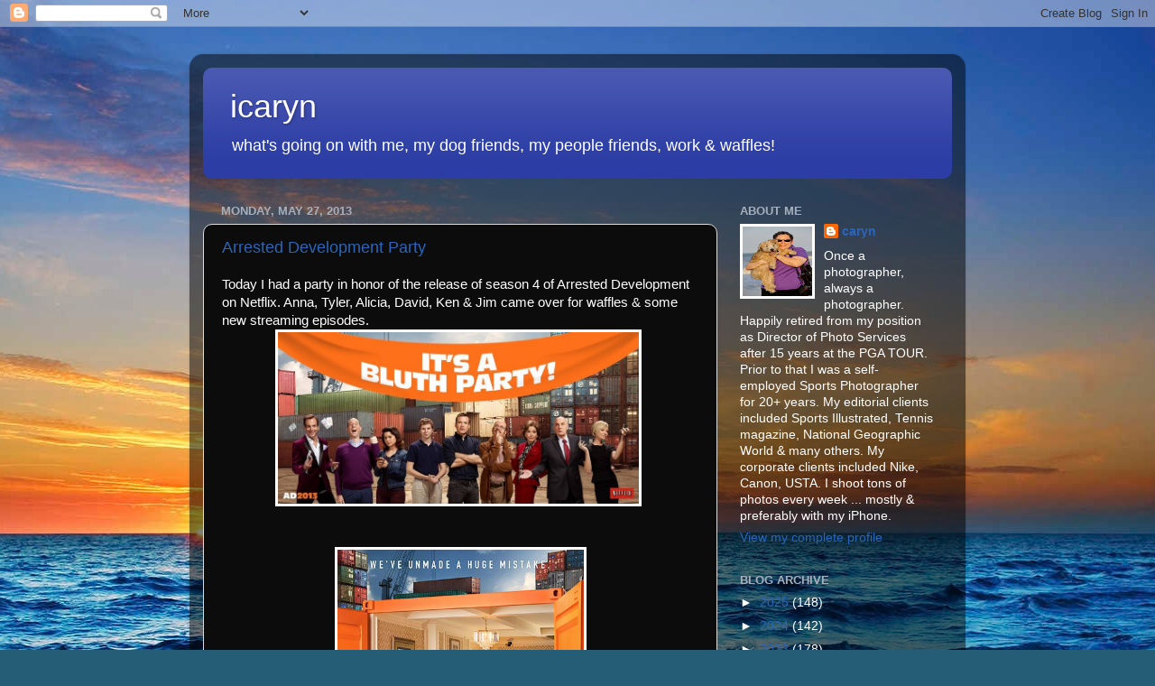

--- FILE ---
content_type: text/html; charset=UTF-8
request_url: http://blog.icaryn.com/b/stats?style=BLACK_TRANSPARENT&timeRange=ALL_TIME&token=APq4FmBw-hhLS6fGqyVZBYSPSsOCUNK8MV0vYDM9Qs3X15SFHVfzcvhABSDI8znmk6qlDP0otap-7E6yVWsQKr5uhAydY7Sbpw
body_size: 264
content:
{"total":1029686,"sparklineOptions":{"backgroundColor":{"fillOpacity":0.1,"fill":"#000000"},"series":[{"areaOpacity":0.3,"color":"#202020"}]},"sparklineData":[[0,38],[1,38],[2,48],[3,63],[4,93],[5,99],[6,57],[7,21],[8,14],[9,43],[10,38],[11,30],[12,33],[13,26],[14,20],[15,34],[16,30],[17,25],[18,21],[19,22],[20,51],[21,76],[22,52],[23,79],[24,37],[25,40],[26,52],[27,84],[28,27],[29,2]],"nextTickMs":720000}